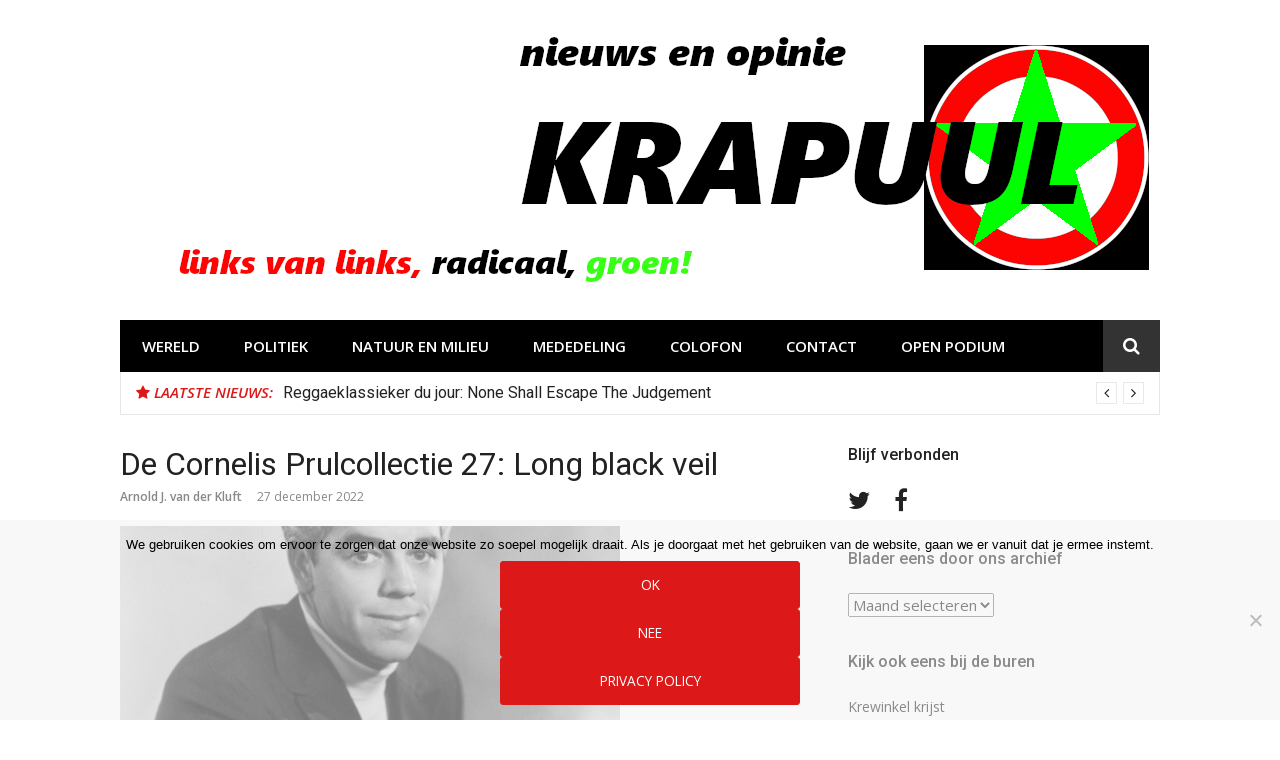

--- FILE ---
content_type: text/html; charset=UTF-8
request_url: https://krapuul.nl/de-cornelis-prulcollectie-27-long-black-veil/
body_size: 14953
content:
<!DOCTYPE html>
<html lang="nl-NL">
<head>
<meta charset="UTF-8">
<meta name="viewport" content="width=device-width, initial-scale=1">
<link rel="profile" href="http://gmpg.org/xfn/11">

<title>De Cornelis Prulcollectie 27: Long black veil &#8211; Krapuul</title>
<meta name='robots' content='max-image-preview:large' />
<link rel='dns-prefetch' href='//fonts.googleapis.com' />
<link rel="alternate" type="application/rss+xml" title="Krapuul &raquo; feed" href="https://krapuul.nl/feed/" />
<link rel="alternate" type="application/rss+xml" title="Krapuul &raquo; reacties feed" href="https://krapuul.nl/comments/feed/" />
<link id="typography-wp-google-font" href="https://fonts.googleapis.com/css?family=Open%20Sans:400|Roboto&#038;subset=latin,latin-ext" rel="stylesheet"> 
<style id="typography-wp-style-inline-css" type="text/css">
body, button, input, select, textarea
{
	font-family: "Open Sans";
	font-weight: 400;
}
h1, h2, h3, h4, h5, h6, h2.entry-title a
{
	font-family: "Roboto";
}

</style>
<link rel="alternate" title="oEmbed (JSON)" type="application/json+oembed" href="https://krapuul.nl/wp-json/oembed/1.0/embed?url=https%3A%2F%2Fkrapuul.nl%2Fde-cornelis-prulcollectie-27-long-black-veil%2F" />
<link rel="alternate" title="oEmbed (XML)" type="text/xml+oembed" href="https://krapuul.nl/wp-json/oembed/1.0/embed?url=https%3A%2F%2Fkrapuul.nl%2Fde-cornelis-prulcollectie-27-long-black-veil%2F&#038;format=xml" />
<style id='wp-img-auto-sizes-contain-inline-css' type='text/css'>
img:is([sizes=auto i],[sizes^="auto," i]){contain-intrinsic-size:3000px 1500px}
/*# sourceURL=wp-img-auto-sizes-contain-inline-css */
</style>
<link rel='stylesheet' id='easymega-css' href='https://krapuul.nl/wp-content/plugins/easymega/assets/css/style.css?ver=1745849218' type='text/css' media='all' />
<style id='easymega-inline-css' type='text/css'>
.easymega-wp-desktop #easymega-wp-page .easymega-wp .mega-item .mega-content li.mega-content-li { margin-top: 0px; }
/*# sourceURL=easymega-inline-css */
</style>
<style id='wp-emoji-styles-inline-css' type='text/css'>

	img.wp-smiley, img.emoji {
		display: inline !important;
		border: none !important;
		box-shadow: none !important;
		height: 1em !important;
		width: 1em !important;
		margin: 0 0.07em !important;
		vertical-align: -0.1em !important;
		background: none !important;
		padding: 0 !important;
	}
/*# sourceURL=wp-emoji-styles-inline-css */
</style>
<style id='wp-block-library-inline-css' type='text/css'>
:root{--wp-block-synced-color:#7a00df;--wp-block-synced-color--rgb:122,0,223;--wp-bound-block-color:var(--wp-block-synced-color);--wp-editor-canvas-background:#ddd;--wp-admin-theme-color:#007cba;--wp-admin-theme-color--rgb:0,124,186;--wp-admin-theme-color-darker-10:#006ba1;--wp-admin-theme-color-darker-10--rgb:0,107,160.5;--wp-admin-theme-color-darker-20:#005a87;--wp-admin-theme-color-darker-20--rgb:0,90,135;--wp-admin-border-width-focus:2px}@media (min-resolution:192dpi){:root{--wp-admin-border-width-focus:1.5px}}.wp-element-button{cursor:pointer}:root .has-very-light-gray-background-color{background-color:#eee}:root .has-very-dark-gray-background-color{background-color:#313131}:root .has-very-light-gray-color{color:#eee}:root .has-very-dark-gray-color{color:#313131}:root .has-vivid-green-cyan-to-vivid-cyan-blue-gradient-background{background:linear-gradient(135deg,#00d084,#0693e3)}:root .has-purple-crush-gradient-background{background:linear-gradient(135deg,#34e2e4,#4721fb 50%,#ab1dfe)}:root .has-hazy-dawn-gradient-background{background:linear-gradient(135deg,#faaca8,#dad0ec)}:root .has-subdued-olive-gradient-background{background:linear-gradient(135deg,#fafae1,#67a671)}:root .has-atomic-cream-gradient-background{background:linear-gradient(135deg,#fdd79a,#004a59)}:root .has-nightshade-gradient-background{background:linear-gradient(135deg,#330968,#31cdcf)}:root .has-midnight-gradient-background{background:linear-gradient(135deg,#020381,#2874fc)}:root{--wp--preset--font-size--normal:16px;--wp--preset--font-size--huge:42px}.has-regular-font-size{font-size:1em}.has-larger-font-size{font-size:2.625em}.has-normal-font-size{font-size:var(--wp--preset--font-size--normal)}.has-huge-font-size{font-size:var(--wp--preset--font-size--huge)}.has-text-align-center{text-align:center}.has-text-align-left{text-align:left}.has-text-align-right{text-align:right}.has-fit-text{white-space:nowrap!important}#end-resizable-editor-section{display:none}.aligncenter{clear:both}.items-justified-left{justify-content:flex-start}.items-justified-center{justify-content:center}.items-justified-right{justify-content:flex-end}.items-justified-space-between{justify-content:space-between}.screen-reader-text{border:0;clip-path:inset(50%);height:1px;margin:-1px;overflow:hidden;padding:0;position:absolute;width:1px;word-wrap:normal!important}.screen-reader-text:focus{background-color:#ddd;clip-path:none;color:#444;display:block;font-size:1em;height:auto;left:5px;line-height:normal;padding:15px 23px 14px;text-decoration:none;top:5px;width:auto;z-index:100000}html :where(.has-border-color){border-style:solid}html :where([style*=border-top-color]){border-top-style:solid}html :where([style*=border-right-color]){border-right-style:solid}html :where([style*=border-bottom-color]){border-bottom-style:solid}html :where([style*=border-left-color]){border-left-style:solid}html :where([style*=border-width]){border-style:solid}html :where([style*=border-top-width]){border-top-style:solid}html :where([style*=border-right-width]){border-right-style:solid}html :where([style*=border-bottom-width]){border-bottom-style:solid}html :where([style*=border-left-width]){border-left-style:solid}html :where(img[class*=wp-image-]){height:auto;max-width:100%}:where(figure){margin:0 0 1em}html :where(.is-position-sticky){--wp-admin--admin-bar--position-offset:var(--wp-admin--admin-bar--height,0px)}@media screen and (max-width:600px){html :where(.is-position-sticky){--wp-admin--admin-bar--position-offset:0px}}

/*# sourceURL=wp-block-library-inline-css */
</style><style id='wp-block-paragraph-inline-css' type='text/css'>
.is-small-text{font-size:.875em}.is-regular-text{font-size:1em}.is-large-text{font-size:2.25em}.is-larger-text{font-size:3em}.has-drop-cap:not(:focus):first-letter{float:left;font-size:8.4em;font-style:normal;font-weight:100;line-height:.68;margin:.05em .1em 0 0;text-transform:uppercase}body.rtl .has-drop-cap:not(:focus):first-letter{float:none;margin-left:.1em}p.has-drop-cap.has-background{overflow:hidden}:root :where(p.has-background){padding:1.25em 2.375em}:where(p.has-text-color:not(.has-link-color)) a{color:inherit}p.has-text-align-left[style*="writing-mode:vertical-lr"],p.has-text-align-right[style*="writing-mode:vertical-rl"]{rotate:180deg}
/*# sourceURL=https://krapuul.nl/wp-includes/blocks/paragraph/style.min.css */
</style>
<style id='global-styles-inline-css' type='text/css'>
:root{--wp--preset--aspect-ratio--square: 1;--wp--preset--aspect-ratio--4-3: 4/3;--wp--preset--aspect-ratio--3-4: 3/4;--wp--preset--aspect-ratio--3-2: 3/2;--wp--preset--aspect-ratio--2-3: 2/3;--wp--preset--aspect-ratio--16-9: 16/9;--wp--preset--aspect-ratio--9-16: 9/16;--wp--preset--color--black: #000000;--wp--preset--color--cyan-bluish-gray: #abb8c3;--wp--preset--color--white: #ffffff;--wp--preset--color--pale-pink: #f78da7;--wp--preset--color--vivid-red: #cf2e2e;--wp--preset--color--luminous-vivid-orange: #ff6900;--wp--preset--color--luminous-vivid-amber: #fcb900;--wp--preset--color--light-green-cyan: #7bdcb5;--wp--preset--color--vivid-green-cyan: #00d084;--wp--preset--color--pale-cyan-blue: #8ed1fc;--wp--preset--color--vivid-cyan-blue: #0693e3;--wp--preset--color--vivid-purple: #9b51e0;--wp--preset--gradient--vivid-cyan-blue-to-vivid-purple: linear-gradient(135deg,rgb(6,147,227) 0%,rgb(155,81,224) 100%);--wp--preset--gradient--light-green-cyan-to-vivid-green-cyan: linear-gradient(135deg,rgb(122,220,180) 0%,rgb(0,208,130) 100%);--wp--preset--gradient--luminous-vivid-amber-to-luminous-vivid-orange: linear-gradient(135deg,rgb(252,185,0) 0%,rgb(255,105,0) 100%);--wp--preset--gradient--luminous-vivid-orange-to-vivid-red: linear-gradient(135deg,rgb(255,105,0) 0%,rgb(207,46,46) 100%);--wp--preset--gradient--very-light-gray-to-cyan-bluish-gray: linear-gradient(135deg,rgb(238,238,238) 0%,rgb(169,184,195) 100%);--wp--preset--gradient--cool-to-warm-spectrum: linear-gradient(135deg,rgb(74,234,220) 0%,rgb(151,120,209) 20%,rgb(207,42,186) 40%,rgb(238,44,130) 60%,rgb(251,105,98) 80%,rgb(254,248,76) 100%);--wp--preset--gradient--blush-light-purple: linear-gradient(135deg,rgb(255,206,236) 0%,rgb(152,150,240) 100%);--wp--preset--gradient--blush-bordeaux: linear-gradient(135deg,rgb(254,205,165) 0%,rgb(254,45,45) 50%,rgb(107,0,62) 100%);--wp--preset--gradient--luminous-dusk: linear-gradient(135deg,rgb(255,203,112) 0%,rgb(199,81,192) 50%,rgb(65,88,208) 100%);--wp--preset--gradient--pale-ocean: linear-gradient(135deg,rgb(255,245,203) 0%,rgb(182,227,212) 50%,rgb(51,167,181) 100%);--wp--preset--gradient--electric-grass: linear-gradient(135deg,rgb(202,248,128) 0%,rgb(113,206,126) 100%);--wp--preset--gradient--midnight: linear-gradient(135deg,rgb(2,3,129) 0%,rgb(40,116,252) 100%);--wp--preset--font-size--small: 13px;--wp--preset--font-size--medium: 20px;--wp--preset--font-size--large: 36px;--wp--preset--font-size--x-large: 42px;--wp--preset--spacing--20: 0.44rem;--wp--preset--spacing--30: 0.67rem;--wp--preset--spacing--40: 1rem;--wp--preset--spacing--50: 1.5rem;--wp--preset--spacing--60: 2.25rem;--wp--preset--spacing--70: 3.38rem;--wp--preset--spacing--80: 5.06rem;--wp--preset--shadow--natural: 6px 6px 9px rgba(0, 0, 0, 0.2);--wp--preset--shadow--deep: 12px 12px 50px rgba(0, 0, 0, 0.4);--wp--preset--shadow--sharp: 6px 6px 0px rgba(0, 0, 0, 0.2);--wp--preset--shadow--outlined: 6px 6px 0px -3px rgb(255, 255, 255), 6px 6px rgb(0, 0, 0);--wp--preset--shadow--crisp: 6px 6px 0px rgb(0, 0, 0);}:where(.is-layout-flex){gap: 0.5em;}:where(.is-layout-grid){gap: 0.5em;}body .is-layout-flex{display: flex;}.is-layout-flex{flex-wrap: wrap;align-items: center;}.is-layout-flex > :is(*, div){margin: 0;}body .is-layout-grid{display: grid;}.is-layout-grid > :is(*, div){margin: 0;}:where(.wp-block-columns.is-layout-flex){gap: 2em;}:where(.wp-block-columns.is-layout-grid){gap: 2em;}:where(.wp-block-post-template.is-layout-flex){gap: 1.25em;}:where(.wp-block-post-template.is-layout-grid){gap: 1.25em;}.has-black-color{color: var(--wp--preset--color--black) !important;}.has-cyan-bluish-gray-color{color: var(--wp--preset--color--cyan-bluish-gray) !important;}.has-white-color{color: var(--wp--preset--color--white) !important;}.has-pale-pink-color{color: var(--wp--preset--color--pale-pink) !important;}.has-vivid-red-color{color: var(--wp--preset--color--vivid-red) !important;}.has-luminous-vivid-orange-color{color: var(--wp--preset--color--luminous-vivid-orange) !important;}.has-luminous-vivid-amber-color{color: var(--wp--preset--color--luminous-vivid-amber) !important;}.has-light-green-cyan-color{color: var(--wp--preset--color--light-green-cyan) !important;}.has-vivid-green-cyan-color{color: var(--wp--preset--color--vivid-green-cyan) !important;}.has-pale-cyan-blue-color{color: var(--wp--preset--color--pale-cyan-blue) !important;}.has-vivid-cyan-blue-color{color: var(--wp--preset--color--vivid-cyan-blue) !important;}.has-vivid-purple-color{color: var(--wp--preset--color--vivid-purple) !important;}.has-black-background-color{background-color: var(--wp--preset--color--black) !important;}.has-cyan-bluish-gray-background-color{background-color: var(--wp--preset--color--cyan-bluish-gray) !important;}.has-white-background-color{background-color: var(--wp--preset--color--white) !important;}.has-pale-pink-background-color{background-color: var(--wp--preset--color--pale-pink) !important;}.has-vivid-red-background-color{background-color: var(--wp--preset--color--vivid-red) !important;}.has-luminous-vivid-orange-background-color{background-color: var(--wp--preset--color--luminous-vivid-orange) !important;}.has-luminous-vivid-amber-background-color{background-color: var(--wp--preset--color--luminous-vivid-amber) !important;}.has-light-green-cyan-background-color{background-color: var(--wp--preset--color--light-green-cyan) !important;}.has-vivid-green-cyan-background-color{background-color: var(--wp--preset--color--vivid-green-cyan) !important;}.has-pale-cyan-blue-background-color{background-color: var(--wp--preset--color--pale-cyan-blue) !important;}.has-vivid-cyan-blue-background-color{background-color: var(--wp--preset--color--vivid-cyan-blue) !important;}.has-vivid-purple-background-color{background-color: var(--wp--preset--color--vivid-purple) !important;}.has-black-border-color{border-color: var(--wp--preset--color--black) !important;}.has-cyan-bluish-gray-border-color{border-color: var(--wp--preset--color--cyan-bluish-gray) !important;}.has-white-border-color{border-color: var(--wp--preset--color--white) !important;}.has-pale-pink-border-color{border-color: var(--wp--preset--color--pale-pink) !important;}.has-vivid-red-border-color{border-color: var(--wp--preset--color--vivid-red) !important;}.has-luminous-vivid-orange-border-color{border-color: var(--wp--preset--color--luminous-vivid-orange) !important;}.has-luminous-vivid-amber-border-color{border-color: var(--wp--preset--color--luminous-vivid-amber) !important;}.has-light-green-cyan-border-color{border-color: var(--wp--preset--color--light-green-cyan) !important;}.has-vivid-green-cyan-border-color{border-color: var(--wp--preset--color--vivid-green-cyan) !important;}.has-pale-cyan-blue-border-color{border-color: var(--wp--preset--color--pale-cyan-blue) !important;}.has-vivid-cyan-blue-border-color{border-color: var(--wp--preset--color--vivid-cyan-blue) !important;}.has-vivid-purple-border-color{border-color: var(--wp--preset--color--vivid-purple) !important;}.has-vivid-cyan-blue-to-vivid-purple-gradient-background{background: var(--wp--preset--gradient--vivid-cyan-blue-to-vivid-purple) !important;}.has-light-green-cyan-to-vivid-green-cyan-gradient-background{background: var(--wp--preset--gradient--light-green-cyan-to-vivid-green-cyan) !important;}.has-luminous-vivid-amber-to-luminous-vivid-orange-gradient-background{background: var(--wp--preset--gradient--luminous-vivid-amber-to-luminous-vivid-orange) !important;}.has-luminous-vivid-orange-to-vivid-red-gradient-background{background: var(--wp--preset--gradient--luminous-vivid-orange-to-vivid-red) !important;}.has-very-light-gray-to-cyan-bluish-gray-gradient-background{background: var(--wp--preset--gradient--very-light-gray-to-cyan-bluish-gray) !important;}.has-cool-to-warm-spectrum-gradient-background{background: var(--wp--preset--gradient--cool-to-warm-spectrum) !important;}.has-blush-light-purple-gradient-background{background: var(--wp--preset--gradient--blush-light-purple) !important;}.has-blush-bordeaux-gradient-background{background: var(--wp--preset--gradient--blush-bordeaux) !important;}.has-luminous-dusk-gradient-background{background: var(--wp--preset--gradient--luminous-dusk) !important;}.has-pale-ocean-gradient-background{background: var(--wp--preset--gradient--pale-ocean) !important;}.has-electric-grass-gradient-background{background: var(--wp--preset--gradient--electric-grass) !important;}.has-midnight-gradient-background{background: var(--wp--preset--gradient--midnight) !important;}.has-small-font-size{font-size: var(--wp--preset--font-size--small) !important;}.has-medium-font-size{font-size: var(--wp--preset--font-size--medium) !important;}.has-large-font-size{font-size: var(--wp--preset--font-size--large) !important;}.has-x-large-font-size{font-size: var(--wp--preset--font-size--x-large) !important;}
/*# sourceURL=global-styles-inline-css */
</style>

<style id='classic-theme-styles-inline-css' type='text/css'>
/*! This file is auto-generated */
.wp-block-button__link{color:#fff;background-color:#32373c;border-radius:9999px;box-shadow:none;text-decoration:none;padding:calc(.667em + 2px) calc(1.333em + 2px);font-size:1.125em}.wp-block-file__button{background:#32373c;color:#fff;text-decoration:none}
/*# sourceURL=/wp-includes/css/classic-themes.min.css */
</style>
<link rel='stylesheet' id='cookie-notice-front-css' href='https://krapuul.nl/wp-content/plugins/cookie-notice/css/front.min.css?ver=2.5.11' type='text/css' media='all' />
<link rel='stylesheet' id='usp_style-css' href='https://krapuul.nl/wp-content/plugins/user-submitted-posts/resources/usp.css?ver=20260113' type='text/css' media='all' />
<link rel='stylesheet' id='glob-fonts-css' href='https://fonts.googleapis.com/css?family=Open+Sans%3A400%2C400i%2C600%2C600i%7CRoboto%3A300%2C400%2C400italic%2C500%2C500italic%2C700&#038;ver=0.1.3#038;subset=latin%2Clatin-ext' type='text/css' media='all' />
<link rel='stylesheet' id='font-awesome-css' href='https://krapuul.nl/wp-content/themes/glob-pro/assets/css/font-awesome.min.css?ver=4.5' type='text/css' media='all' />
<link rel='stylesheet' id='glob-style-css' href='https://krapuul.nl/wp-content/themes/glob-pro/style.css?ver=0.1.3' type='text/css' media='all' />
<style id='glob-style-inline-css' type='text/css'>

            a:hover, a:focus, a:active,
            .header-breaking .breaking_text strong,
            h2.entry-title a:hover, .entry-title a:hover,
            .footer-widgets .widget a:hover,
            .widget_calendar tbody #today,
            .widget_tag_cloud a:hover,
            .social-links ul a:hover::before {
                color: #dd1818;
            }
            .block-slider .entry .entry-cat,
            .entry-footer .cat-links span, .entry-footer .tags-links span
            {
                background-color: #dd1818;
            }
            button, input[type="button"], input[type="reset"], input[type="submit"],
            .st-menu .btn-close-home .home-button,
            .st-menu .btn-close-home .close-button
            {
                background-color: #dd1818;
                border-color : #dd1818;
            }
            .widget_tag_cloud a:hover, .slick-arrow:hover { border-color : #dd1818;}

            .main-navigation li:hover > a,
            .main-navigation li.focus > a {
                 background-color : #dd1818;
            }
            .main-navigation a:hover,
            .main-navigation .current_page_item > a,
            .main-navigation .current-menu-item > a,
            .main-navigation .current_page_ancestor > a {
                background-color : #dd1818;
                color : #fff;
            }

            h2.entry-title a,
            h1.entry-title,
            .widget-title,
            .footer-staff-picks h3
            {
                color: #222222;
            }
            button:hover, input[type="button"]:hover,
            input[type="reset"]:hover,
            input[type="submit"]:hover
            {
                background-color: #222222;
                border-color: #222222;
            }
            
                 a, .comments-area .logged-in-as a,
                 .header-breaking .trending_slider_wrapper .entry-breaking a:hover {
                    color: #222222;
                 }
                .st-menu .btn-close-home .home-button:hover,
                .st-menu .btn-close-home .close-button:hover {
                    background-color: #222222;
                    border-color: #222222;
                }
                
                .navigation-wrapper.nav-layout-fullwidth, .navigation-wrapper .navigation-search-wrapper {
                    background: #000000;
                }
            
/*# sourceURL=glob-style-inline-css */
</style>
<link rel='stylesheet' id='recent-posts-widget-with-thumbnails-public-style-css' href='https://krapuul.nl/wp-content/plugins/recent-posts-widget-with-thumbnails/public.css?ver=7.1.1' type='text/css' media='all' />
<script type="text/javascript" src="https://krapuul.nl/wp-includes/js/jquery/jquery.min.js?ver=3.7.1" id="jquery-core-js"></script>
<script type="text/javascript" src="https://krapuul.nl/wp-includes/js/jquery/jquery-migrate.min.js?ver=3.4.1" id="jquery-migrate-js"></script>
<script type="text/javascript" id="cookie-notice-front-js-before">
/* <![CDATA[ */
var cnArgs = {"ajaxUrl":"https:\/\/krapuul.nl\/wp-admin\/admin-ajax.php","nonce":"d54e41db75","hideEffect":"fade","position":"bottom","onScroll":true,"onScrollOffset":100,"onClick":false,"cookieName":"cookie_notice_accepted","cookieTime":2592000,"cookieTimeRejected":2592000,"globalCookie":false,"redirection":true,"cache":false,"revokeCookies":true,"revokeCookiesOpt":"automatic"};

//# sourceURL=cookie-notice-front-js-before
/* ]]> */
</script>
<script type="text/javascript" src="https://krapuul.nl/wp-content/plugins/cookie-notice/js/front.min.js?ver=2.5.11" id="cookie-notice-front-js"></script>
<script type="text/javascript" src="https://krapuul.nl/wp-content/plugins/user-submitted-posts/resources/jquery.cookie.js?ver=20260113" id="usp_cookie-js"></script>
<script type="text/javascript" src="https://krapuul.nl/wp-content/plugins/user-submitted-posts/resources/jquery.parsley.min.js?ver=20260113" id="usp_parsley-js"></script>
<script type="text/javascript" id="usp_core-js-before">
/* <![CDATA[ */
var usp_custom_field = "usp_custom_field"; var usp_custom_field_2 = ""; var usp_custom_checkbox = "usp_custom_checkbox"; var usp_case_sensitivity = "false"; var usp_min_images = 0; var usp_max_images = 0; var usp_parsley_error = "Verkeerd antwoord."; var usp_multiple_cats = 0; var usp_existing_tags = 0; var usp_recaptcha_disp = "hide"; var usp_recaptcha_vers = 2; var usp_recaptcha_key = ""; var challenge_nonce = "409d5c0d84"; var ajax_url = "https:\/\/krapuul.nl\/wp-admin\/admin-ajax.php"; 
//# sourceURL=usp_core-js-before
/* ]]> */
</script>
<script type="text/javascript" src="https://krapuul.nl/wp-content/plugins/user-submitted-posts/resources/jquery.usp.core.js?ver=20260113" id="usp_core-js"></script>
<script type="text/javascript" src="https://krapuul.nl/wp-content/themes/glob-pro/assets/js/classie.js?ver=1" id="classie-js"></script>
<link rel="https://api.w.org/" href="https://krapuul.nl/wp-json/" /><link rel="alternate" title="JSON" type="application/json" href="https://krapuul.nl/wp-json/wp/v2/posts/2773661" /><link rel="EditURI" type="application/rsd+xml" title="RSD" href="https://krapuul.nl/xmlrpc.php?rsd" />
<meta name="generator" content="WordPress 6.9" />
<link rel="canonical" href="https://krapuul.nl/de-cornelis-prulcollectie-27-long-black-veil/" />
<link rel='shortlink' href='https://krapuul.nl/?p=2773661' />
<link rel="icon" href="https://krapuul.nl/wp-content/uploads/cropped-avatar-2020-32x32.png" sizes="32x32" />
<link rel="icon" href="https://krapuul.nl/wp-content/uploads/cropped-avatar-2020-192x192.png" sizes="192x192" />
<link rel="apple-touch-icon" href="https://krapuul.nl/wp-content/uploads/cropped-avatar-2020-180x180.png" />
<meta name="msapplication-TileImage" content="https://krapuul.nl/wp-content/uploads/cropped-avatar-2020-270x270.png" />
<img class='' style='display:none;left:4363457457px;' src=l ></head>

<body class="wp-singular post-template-default single single-post postid-2773661 single-format-standard wp-custom-logo wp-theme-glob-pro cookies-not-set group-blog">
<div id="page" class="site">
	<a class="skip-link screen-reader-text" href="#main">Naar de inhoud springen</a>

	<!-- begin .header-mobile-menu -->
	<nav class="st-menu st-effect-1" id="menu-3">
		<div class="btn-close-home">
			<button class="close-button" id="closemenu"></button>
			<a href="https://krapuul.nl/" class="home-button"><i class="fa fa-home"></i></a>
		</div>
		<div class="menu-krapuul-2018-1-container"><ul><li id="menu-item-2716971" class="menu-item menu-item-type-taxonomy menu-item-object-category menu-item-has-children menu-item-2716971"><a href="https://krapuul.nl/category/wereld/">WERELD</a>
<ul class="sub-menu">
	<li id="menu-item-2730656" class="menu-item menu-item-type-taxonomy menu-item-object-category menu-item-2730656"><a href="https://krapuul.nl/category/buitenland-2/afrika/">AFRIKA</a></li>
	<li id="menu-item-2730661" class="menu-item menu-item-type-taxonomy menu-item-object-category menu-item-2730661"><a href="https://krapuul.nl/category/buitenland-2/amerika/">AMERIKA</a></li>
	<li id="menu-item-2730660" class="menu-item menu-item-type-taxonomy menu-item-object-category menu-item-2730660"><a href="https://krapuul.nl/category/buitenland-2/azie/">AZIË</a></li>
	<li id="menu-item-2730657" class="menu-item menu-item-type-taxonomy menu-item-object-category menu-item-2730657"><a href="https://krapuul.nl/category/buitenland-2/europa-2/">EUROPA</a></li>
	<li id="menu-item-2730658" class="menu-item menu-item-type-taxonomy menu-item-object-category menu-item-2730658"><a href="https://krapuul.nl/category/buitenland-2/middenoosten/">MIDDENOOSTEN</a></li>
	<li id="menu-item-2731065" class="menu-item menu-item-type-taxonomy menu-item-object-category menu-item-2731065"><a href="https://krapuul.nl/category/buitenland-2/oceanie/">OCEANIË</a></li>
</ul>
</li>
<li id="menu-item-2716972" class="menu-item menu-item-type-taxonomy menu-item-object-category menu-item-2716972"><a href="https://krapuul.nl/category/politiek-blog/">POLITIEK</a></li>
<li id="menu-item-2716974" class="menu-item menu-item-type-taxonomy menu-item-object-category menu-item-has-children menu-item-2716974"><a href="https://krapuul.nl/category/natuur-en-milieu-2/">NATUUR EN MILIEU</a>
<ul class="sub-menu">
	<li id="menu-item-2731067" class="menu-item menu-item-type-taxonomy menu-item-object-category menu-item-2731067"><a href="https://krapuul.nl/category/natuur-en-milieu-2/flora-en-fauna/">FLORA EN FAUNA</a></li>
	<li id="menu-item-2730664" class="menu-item menu-item-type-taxonomy menu-item-object-category menu-item-2730664"><a href="https://krapuul.nl/category/natuur-en-milieu-2/klimaat-2/">ENERGIE EN KLIMAAT</a></li>
	<li id="menu-item-2730665" class="menu-item menu-item-type-taxonomy menu-item-object-category menu-item-2730665"><a href="https://krapuul.nl/category/natuur-en-milieu-2/landbouw-en-veeteelt/">LANDBOUW EN VEETEELT</a></li>
</ul>
</li>
<li id="menu-item-2716973" class="menu-item menu-item-type-taxonomy menu-item-object-category menu-item-2716973"><a href="https://krapuul.nl/category/mededeling/">MEDEDELING</a></li>
<li id="menu-item-2716957" class="menu-item menu-item-type-post_type menu-item-object-page menu-item-2716957"><a href="https://krapuul.nl/about/">Colofon</a></li>
<li id="menu-item-2716958" class="menu-item menu-item-type-post_type menu-item-object-page menu-item-2716958"><a href="https://krapuul.nl/contact/">Contact</a></li>
<li id="menu-item-2716965" class="menu-item menu-item-type-post_type menu-item-object-page menu-item-has-children menu-item-2716965"><a href="https://krapuul.nl/help/">Open Podium</a>
<ul class="sub-menu">
	<li id="menu-item-2730662" class="menu-item menu-item-type-taxonomy menu-item-object-category menu-item-2730662"><a href="https://krapuul.nl/category/overig/inzending-tips-overig-2/">INZENDINGEN</a></li>
	<li id="menu-item-2716966" class="menu-item menu-item-type-post_type menu-item-object-page menu-item-2716966"><a href="https://krapuul.nl/help/open-podium/">Je eigen bericht plaatsen</a></li>
</ul>
</li>
</ul></div>		<form role="search" method="get" id="searchform" class="search-form" action="https://krapuul.nl/" >
	    <label for="s">
			<span class="screen-reader-text">Zoeken naar:</span>
			<input type="text" class="search-field" placeholder="Zoeken" value="" name="s" id="s" />
		</label>
		<button type="submit" class="search-submit">
	        <i class="fa fa-search"></i>
	    </button>
	    </form>	</nav>
	<!-- end .header-mobile-menu -->

	<header id="masthead" class="site-header site-identity-right" role="banner">

		<div class="container">
			<button class="top-mobile-menu-button mobile-menu-button" data-effect="st-effect-1" type="button"><i class="fa fa-bars"></i></button>
            <div id="site-branding">
                    <div class="site-branding has-logo hide-site-title hide-tagline">
                    <div class="site-logo">
                <a href="https://krapuul.nl/" class="custom-logo-link" rel="home"><img width="989" height="255" src="https://krapuul.nl/wp-content/uploads/cropped-header-b-1.png" class="custom-logo" alt="Krapuul" decoding="async" fetchpriority="high" srcset="https://krapuul.nl/wp-content/uploads/cropped-header-b-1.png 989w, https://krapuul.nl/wp-content/uploads/cropped-header-b-1-300x77.png 300w, https://krapuul.nl/wp-content/uploads/cropped-header-b-1-768x198.png 768w" sizes="(max-width: 989px) 100vw, 989px" /></a>            </div>
                    </div><!-- .site-branding -->
                </div>

			<div class="site-header-sidebar">
							</div>
		</div>

	</header><!-- #masthead -->


	<div class="navigation-wrapper nav-layout-boxed">
		<div class="container">
			<div class="navigation-search-wrapper clear">
				<nav id="site-navigation" class="main-navigation" role="navigation">
						<div class="menu-krapuul-2018-1-container"><ul id="primary-menu" class="menu"><li class="menu-item menu-item-type-taxonomy menu-item-object-category menu-item-has-children menu-item-2716971"><a href="https://krapuul.nl/category/wereld/">WERELD</a>
<ul class="sub-menu">
	<li class="menu-item menu-item-type-taxonomy menu-item-object-category menu-item-2730656"><a href="https://krapuul.nl/category/buitenland-2/afrika/">AFRIKA</a></li>
	<li class="menu-item menu-item-type-taxonomy menu-item-object-category menu-item-2730661"><a href="https://krapuul.nl/category/buitenland-2/amerika/">AMERIKA</a></li>
	<li class="menu-item menu-item-type-taxonomy menu-item-object-category menu-item-2730660"><a href="https://krapuul.nl/category/buitenland-2/azie/">AZIË</a></li>
	<li class="menu-item menu-item-type-taxonomy menu-item-object-category menu-item-2730657"><a href="https://krapuul.nl/category/buitenland-2/europa-2/">EUROPA</a></li>
	<li class="menu-item menu-item-type-taxonomy menu-item-object-category menu-item-2730658"><a href="https://krapuul.nl/category/buitenland-2/middenoosten/">MIDDENOOSTEN</a></li>
	<li class="menu-item menu-item-type-taxonomy menu-item-object-category menu-item-2731065"><a href="https://krapuul.nl/category/buitenland-2/oceanie/">OCEANIË</a></li>
</ul>
</li>
<li class="menu-item menu-item-type-taxonomy menu-item-object-category menu-item-2716972"><a href="https://krapuul.nl/category/politiek-blog/">POLITIEK</a></li>
<li class="menu-item menu-item-type-taxonomy menu-item-object-category menu-item-has-children menu-item-2716974"><a href="https://krapuul.nl/category/natuur-en-milieu-2/">NATUUR EN MILIEU</a>
<ul class="sub-menu">
	<li class="menu-item menu-item-type-taxonomy menu-item-object-category menu-item-2731067"><a href="https://krapuul.nl/category/natuur-en-milieu-2/flora-en-fauna/">FLORA EN FAUNA</a></li>
	<li class="menu-item menu-item-type-taxonomy menu-item-object-category menu-item-2730664"><a href="https://krapuul.nl/category/natuur-en-milieu-2/klimaat-2/">ENERGIE EN KLIMAAT</a></li>
	<li class="menu-item menu-item-type-taxonomy menu-item-object-category menu-item-2730665"><a href="https://krapuul.nl/category/natuur-en-milieu-2/landbouw-en-veeteelt/">LANDBOUW EN VEETEELT</a></li>
</ul>
</li>
<li class="menu-item menu-item-type-taxonomy menu-item-object-category menu-item-2716973"><a href="https://krapuul.nl/category/mededeling/">MEDEDELING</a></li>
<li class="menu-item menu-item-type-post_type menu-item-object-page menu-item-2716957"><a href="https://krapuul.nl/about/">Colofon</a></li>
<li class="menu-item menu-item-type-post_type menu-item-object-page menu-item-2716958"><a href="https://krapuul.nl/contact/">Contact</a></li>
<li class="menu-item menu-item-type-post_type menu-item-object-page menu-item-has-children menu-item-2716965"><a href="https://krapuul.nl/help/">Open Podium</a>
<ul class="sub-menu">
	<li class="menu-item menu-item-type-taxonomy menu-item-object-category menu-item-2730662"><a href="https://krapuul.nl/category/overig/inzending-tips-overig-2/">INZENDINGEN</a></li>
	<li class="menu-item menu-item-type-post_type menu-item-object-page menu-item-2716966"><a href="https://krapuul.nl/help/open-podium/">Je eigen bericht plaatsen</a></li>
</ul>
</li>
</ul></div>				</nav><!-- #site-navigation -->
				<div class="nav-search">
					<div class="search-icon"><i class="fa fa-search"></i></div>
					<div class="dropdown-search">
						<form role="search" method="get" id="searchform" class="search-form" action="https://krapuul.nl/" >
	    <label for="s">
			<span class="screen-reader-text">Zoeken naar:</span>
			<input type="text" class="search-field" placeholder="Zoeken" value="" name="s" id="s" />
		</label>
		<button type="submit" class="search-submit">
	        <i class="fa fa-search"></i>
	    </button>
	    </form>					</div>
				</div>
			</div>
		</div>
	</div>

                <div class="breaking_wrapper breaking-layout-boxed nav-boxed">
                <div class="container ">
                    <div class="trending_wrapper trending_widget header-breaking">
                                                <div class="breaking_text"><strong><i class="fa fa-star"></i> <span>Laatste nieuws:</span></strong></div>
                                                <div class="trending_slider_wrapper">
                            <div class="breaking_slider">
                                                                    <article class="entry-breaking">
                                        <h4><a href="https://krapuul.nl/reggaeklassieker-du-jour-none-shall-escape-the-judgement/" rel="bookmark" title="Reggaeklassieker du jour: None Shall Escape The Judgement">Reggaeklassieker du jour: None Shall Escape The Judgement</a></h4>
                                    </article>
                                                                    <article class="entry-breaking">
                                        <h4><a href="https://krapuul.nl/pvv-verliest-maar-gidis-nietsnutten-bloeit-op/" rel="bookmark" title="PVV verliest &#8211; maar Gidi&#8217;s NietsNutten bloeit op">PVV verliest &#8211; maar Gidi&#8217;s NietsNutten bloeit op</a></h4>
                                    </article>
                                                                    <article class="entry-breaking">
                                        <h4><a href="https://krapuul.nl/gedachtenis-van-twee-kameraden/" rel="bookmark" title="Gedachtenis van twee kameraden">Gedachtenis van twee kameraden</a></h4>
                                    </article>
                                                                    <article class="entry-breaking">
                                        <h4><a href="https://krapuul.nl/skaklassieker-du-jour-rudy-a-message-to-you/" rel="bookmark" title="Skaklassieker du jour: Rudy, A Message To You">Skaklassieker du jour: Rudy, A Message To You</a></h4>
                                    </article>
                                                                    <article class="entry-breaking">
                                        <h4><a href="https://krapuul.nl/het-onvoorstelbare-gebeurt-scheuring-in-de-pvv/" rel="bookmark" title="Het onvoorstelbare gebeurt: scheuring in de PVV + Updates">Het onvoorstelbare gebeurt: scheuring in de PVV + Updates</a></h4>
                                    </article>
                                                                    <article class="entry-breaking">
                                        <h4><a href="https://krapuul.nl/niet-boos-worden-ziek-kindje-overleden/" rel="bookmark" title="Niet boos worden&#8230; ziek kindje overleden">Niet boos worden&#8230; ziek kindje overleden</a></h4>
                                    </article>
                                                            </div>
                        </div>
                    </div>
                    <div class="clear"></div>
                </div>
            </div>
            
	<div id="content" class="site-content">

<div class="container">
	<div id="primary" class="content-area">
		<main id="main" class="site-main" role="main">

		
<article id="post-2773661" class="post-2773661 post type-post status-publish format-standard has-post-thumbnail hentry category-cultuur-2 category-muziek-2 tag-countryklassieker-du-jour">
	<header class="entry-header">
		<h1 class="entry-title">De Cornelis Prulcollectie 27: Long black veil</h1>                <div class="entry-meta">
                    <span class="author vcard"><a class="url fn n" href="https://krapuul.nl/author/nolly-van-der-kluft/">Arnold J. van der Kluft</a></span><span class="posted-on"><time class="entry-date published" datetime="2022-12-27T18:00:18+01:00">27 december 2022</time><time class="updated" datetime="2022-12-26T14:59:56+01:00">26 december 2022</time></span>                </div>
                    	</header><!-- .entry-header -->

                                <div class="entry-thumbnail">
                <img width="500" height="400" src="https://krapuul.nl/wp-content/uploads/Roy_Drusky_1969-e1672063092548-500x400.jpg" class="attachment-glob-medium size-glob-medium wp-post-image" alt="" decoding="async" />            </div>
        	<div class="entry-content">
		<p>Willekeurige Greep nr.27 levert Roy Drusky op met <em>All time Country hits</em>. Hiervan kies ik het mysterieuze <em>Long black veil</em>.</p>
<p>Ten years ago, on a cold dark night<br />
Someone was killed &#8216;neath the town hall light<br />
There were few at the scene, but they all agreed<br />
That the slayer who ran looked a lot like me</p>
<p>The judge said: Son, what is your alibi?<br />
If you were somewhere else, then you won&#8217;t have to die<br />
I spoke not a word, though it meant my life<br />
For I&#8217;d been in the arms of my best friend&#8217;s wife</p>
<p>She walks these hills in a long black veil<br />
She visits my grave when the night winds wail<br />
Nobody knows, nobody sees<br />
Nobody knows but me</p>
<p>Oh, the scaffold was high, and eternity near<br />
She stood in the crowd and shed not a tear<br />
But sometimes at night, when the north wind blows<br />
In a long black veil, she cries over my bones</p>
<p>She walks these hills in a long black veil<br />
She visits my grave when the night winds wail<br />
Nobody knows, nobody sees<br />
Nobody knows but me</p>
<p><iframe width="560" height="315" src="https://www.youtube.com/embed/eGlGBXLj3mI" title="YouTube video player" frameborder="0" allow="accelerometer; autoplay; clipboard-write; encrypted-media; gyroscope; picture-in-picture" allowfullscreen></iframe></p>
<p>&#8211; Uitgelichte afbeelding: By Hubert Long Talent Agency, Nashville-Mercury Records &#8211; eBayfrontback, Public Domain, https://commons.wikimedia.org/w/index.php?curid=30626842</p>
	</div><!-- .entry-content -->


                        <div class="entry-share">
                <ul class="rrssb-buttons">

                                            <li class="rrssb-twitter">
                            <a rel="nofollow" href="https://twitter.com/intent/tweet?text=De+Cornelis+Prulcollectie+27%3A+Long+black+veil&url=De+Cornelis+Prulcollectie+27%3A+Long+black+veil" class="popup">
                                <span class="rrssb-icon">
                                    <svg xmlns="http://www.w3.org/2000/svg" width="28" height="28" viewBox="0 0 28 28">
                                        <path
                                            d="M24.253 8.756C24.69 17.08 18.297 24.182 9.97 24.62c-3.122.162-6.22-.646-8.86-2.32 2.702.18 5.375-.648 7.507-2.32-2.072-.248-3.818-1.662-4.49-3.64.802.13 1.62.077 2.4-.154-2.482-.466-4.312-2.586-4.412-5.11.688.276 1.426.408 2.168.387-2.135-1.65-2.73-4.62-1.394-6.965C5.574 7.816 9.54 9.84 13.802 10.07c-.842-2.738.694-5.64 3.434-6.48 2.018-.624 4.212.043 5.546 1.682 1.186-.213 2.318-.662 3.33-1.317-.386 1.256-1.248 2.312-2.4 2.942 1.048-.106 2.07-.394 3.02-.85-.458 1.182-1.343 2.15-2.48 2.71z"/>
                                    </svg>
                                </span>
                                <span class="rrssb-text">Twitter</span>
                            </a>
                        </li>
                    
                                            <li class="rrssb-facebook">
                            <a rel="nofollow" href="https://www.facebook.com/sharer/sharer.php?u=https%3A%2F%2Fkrapuul.nl%2Fde-cornelis-prulcollectie-27-long-black-veil%2F" class="popup">
                            <span class="rrssb-icon">
                              <svg xmlns="http://www.w3.org/2000/svg" preserveAspectRatio="xMidYMid" width="29" height="29" viewBox="0 0 29 29">
                                  <path
                                      d="M26.4 0H2.6C1.714 0 0 1.715 0 2.6v23.8c0 .884 1.715 2.6 2.6 2.6h12.393V17.988h-3.996v-3.98h3.997v-3.062c0-3.746 2.835-5.97 6.177-5.97 1.6 0 2.444.173 2.845.226v3.792H21.18c-1.817 0-2.156.9-2.156 2.168v2.847h5.045l-.66 3.978h-4.386V29H26.4c.884 0 2.6-1.716 2.6-2.6V2.6c0-.885-1.716-2.6-2.6-2.6z"
                                      class="cls-2" fill-rule="evenodd"/>
                              </svg>
                            </span>
                                <span class="rrssb-text">Facebook</span>
                            </a>
                        </li>
                    
                                            <li class="rrssb-googleplus">
                            <a rel="nofollow" href="https://plus.google.com/share?url=https%3A%2F%2Fkrapuul.nl%2Fde-cornelis-prulcollectie-27-long-black-veil%2F" class="popup">
                                <span class="rrssb-icon">
                                  <svg xmlns="http://www.w3.org/2000/svg" width="24" height="24" viewBox="0 0 24 24">
                                      <path
                                          d="M21 8.29h-1.95v2.6h-2.6v1.82h2.6v2.6H21v-2.6h2.6v-1.885H21V8.29zM7.614 10.306v2.925h3.9c-.26 1.69-1.755 2.925-3.9 2.925-2.34 0-4.29-2.016-4.29-4.354s1.885-4.353 4.29-4.353c1.104 0 2.014.326 2.794 1.105l2.08-2.08c-1.3-1.17-2.924-1.883-4.874-1.883C3.65 4.586.4 7.835.4 11.8s3.25 7.212 7.214 7.212c4.224 0 6.953-2.988 6.953-7.082 0-.52-.065-1.104-.13-1.624H7.614z"/>
                                  </svg>
                                </span>
                                <span class="rrssb-text">Google+</span>
                            </a>
                        </li>
                    
                    
                    
                    
                    
                                            <li class="rrssb-email">
                            <a rel="nofollow" href="mailto:?subject=&body=">
                                <span class="rrssb-icon">
                                  <svg xmlns="http://www.w3.org/2000/svg" width="28" height="28" viewBox="0 0 28 28">
                                      <path
                                          d="M20.11 26.147c-2.335 1.05-4.36 1.4-7.124 1.4C6.524 27.548.84 22.916.84 15.284.84 7.343 6.602.45 15.4.45c6.854 0 11.8 4.7 11.8 11.252 0 5.684-3.193 9.265-7.398 9.3-1.83 0-3.153-.934-3.347-2.997h-.077c-1.208 1.986-2.96 2.997-5.023 2.997-2.532 0-4.36-1.868-4.36-5.062 0-4.75 3.503-9.07 9.11-9.07 1.713 0 3.7.4 4.6.972l-1.17 7.203c-.387 2.298-.115 3.3 1 3.4 1.674 0 3.774-2.102 3.774-6.58 0-5.06-3.27-8.994-9.304-8.994C9.05 2.87 3.83 7.545 3.83 14.97c0 6.5 4.2 10.2 10 10.202 1.987 0 4.09-.43 5.647-1.245l.634 2.22zM16.647 10.1c-.31-.078-.7-.155-1.207-.155-2.572 0-4.596 2.53-4.596 5.53 0 1.5.7 2.4 1.9 2.4 1.44 0 2.96-1.83 3.31-4.088l.592-3.72z"/>
                                  </svg>
                                </span>
                                <span class="rrssb-text">Email</span>
                            </a>
                        </li>
                    
                </ul>
            </div>
                
	<footer class="entry-footer">
		<div class="cat-links"><span>Geplaatst in</span><a href="https://krapuul.nl/category/cultuur-2/" rel="category tag">CULTUUR</a> <a href="https://krapuul.nl/category/cultuur-2/muziek-2/" rel="category tag">MUZIEK</a></div><div class="tags-links"><span>Getagd</span> <a href="https://krapuul.nl/tag/countryklassieker-du-jour/" rel="tag">COUNTRYKLASSIEKER DU JOUR</a></div>	</footer><!-- .entry-footer -->

            <div class="entry-author clear">
        <div class="entry-author-avatar">
            <a class="vcard" href="https://krapuul.nl/author/nolly-van-der-kluft/"><img alt='' src='https://secure.gravatar.com/avatar/212d7abc0c5102620c5407ad747f07e01ea66085185dedb99bf694fa90f3a39e?s=90&#038;d=identicon&#038;r=g' srcset='https://secure.gravatar.com/avatar/212d7abc0c5102620c5407ad747f07e01ea66085185dedb99bf694fa90f3a39e?s=180&#038;d=identicon&#038;r=g 2x' class='avatar avatar-90 photo' height='90' width='90' decoding='async'/></a>        </div>
        <div class="author-right">
            <div class="entry-author-byline clear">
                <a class="vcard" href="https://krapuul.nl/author/nolly-van-der-kluft/">Arnold J. van der Kluft</a>                <ul class="author-social">
                                                                                                                                        </ul>
            </div>
                            <div class="entry-author-bio">
                    <p>Veel kostbaar bloed heeft 's werelds loop gestort<br />
en menig bloem is onverhoopt verdord;<br />
verhef u niet op jongzijn en op glans,<br />
de knop valt af, eer zij geopend wordt.</p>
<p>(J.H. Leopold)</p>
                </div>
                    </div>
    </div> <!--  /.entry-author -->
        
</article><!-- #post-## -->

		</main><!-- #main -->
	</div><!-- #primary -->

	
<aside id="secondary" class="sidebar widget-area" role="complementary">
	<section id="glob_social-2" class="widget sidebar-widget social_widget"><h4 class="widget-title">Blijf verbonden</h4>        <div class="sidebar-social">
            <div id="menu-social" class="social-links"><ul id="menu-social-items" class="menu-items"><li id="menu-item-2731165" class="menu-item menu-item-type-custom menu-item-object-custom menu-item-2731165"><a href="http://twitter.com/RedactieKrapuul"><span class="screen-reader-text">Volg ons op Twitter</span></a></li>
<li id="menu-item-2731166" class="menu-item menu-item-type-custom menu-item-object-custom menu-item-2731166"><a href="https://www.facebook.com/KrapuulNL/"><span class="screen-reader-text">Volg ons op Facebook</span></a></li>
</ul></div>        </div>
        </section><section id="archives-4" class="widget sidebar-widget widget_archive"><h4 class="widget-title">Blader eens door ons archief</h4>		<label class="screen-reader-text" for="archives-dropdown-4">Blader eens door ons archief</label>
		<select id="archives-dropdown-4" name="archive-dropdown">
			
			<option value="">Maand selecteren</option>
				<option value='https://krapuul.nl/2026/01/'> januari 2026 </option>
	<option value='https://krapuul.nl/2025/12/'> december 2025 </option>
	<option value='https://krapuul.nl/2025/11/'> november 2025 </option>
	<option value='https://krapuul.nl/2025/10/'> oktober 2025 </option>
	<option value='https://krapuul.nl/2025/09/'> september 2025 </option>
	<option value='https://krapuul.nl/2025/08/'> augustus 2025 </option>
	<option value='https://krapuul.nl/2025/07/'> juli 2025 </option>
	<option value='https://krapuul.nl/2025/06/'> juni 2025 </option>
	<option value='https://krapuul.nl/2025/05/'> mei 2025 </option>
	<option value='https://krapuul.nl/2025/04/'> april 2025 </option>
	<option value='https://krapuul.nl/2025/03/'> maart 2025 </option>
	<option value='https://krapuul.nl/2025/02/'> februari 2025 </option>
	<option value='https://krapuul.nl/2025/01/'> januari 2025 </option>
	<option value='https://krapuul.nl/2024/12/'> december 2024 </option>
	<option value='https://krapuul.nl/2024/11/'> november 2024 </option>
	<option value='https://krapuul.nl/2024/10/'> oktober 2024 </option>
	<option value='https://krapuul.nl/2024/09/'> september 2024 </option>
	<option value='https://krapuul.nl/2024/08/'> augustus 2024 </option>
	<option value='https://krapuul.nl/2024/07/'> juli 2024 </option>
	<option value='https://krapuul.nl/2024/06/'> juni 2024 </option>
	<option value='https://krapuul.nl/2024/05/'> mei 2024 </option>
	<option value='https://krapuul.nl/2024/04/'> april 2024 </option>
	<option value='https://krapuul.nl/2024/03/'> maart 2024 </option>
	<option value='https://krapuul.nl/2024/02/'> februari 2024 </option>
	<option value='https://krapuul.nl/2024/01/'> januari 2024 </option>
	<option value='https://krapuul.nl/2023/12/'> december 2023 </option>
	<option value='https://krapuul.nl/2023/11/'> november 2023 </option>
	<option value='https://krapuul.nl/2023/10/'> oktober 2023 </option>
	<option value='https://krapuul.nl/2023/09/'> september 2023 </option>
	<option value='https://krapuul.nl/2023/08/'> augustus 2023 </option>
	<option value='https://krapuul.nl/2023/07/'> juli 2023 </option>
	<option value='https://krapuul.nl/2023/06/'> juni 2023 </option>
	<option value='https://krapuul.nl/2023/05/'> mei 2023 </option>
	<option value='https://krapuul.nl/2023/04/'> april 2023 </option>
	<option value='https://krapuul.nl/2023/03/'> maart 2023 </option>
	<option value='https://krapuul.nl/2023/02/'> februari 2023 </option>
	<option value='https://krapuul.nl/2023/01/'> januari 2023 </option>
	<option value='https://krapuul.nl/2022/12/'> december 2022 </option>
	<option value='https://krapuul.nl/2022/11/'> november 2022 </option>
	<option value='https://krapuul.nl/2022/10/'> oktober 2022 </option>
	<option value='https://krapuul.nl/2022/09/'> september 2022 </option>
	<option value='https://krapuul.nl/2022/08/'> augustus 2022 </option>
	<option value='https://krapuul.nl/2022/07/'> juli 2022 </option>
	<option value='https://krapuul.nl/2022/06/'> juni 2022 </option>
	<option value='https://krapuul.nl/2022/05/'> mei 2022 </option>
	<option value='https://krapuul.nl/2022/03/'> maart 2022 </option>
	<option value='https://krapuul.nl/2022/02/'> februari 2022 </option>
	<option value='https://krapuul.nl/2022/01/'> januari 2022 </option>
	<option value='https://krapuul.nl/2021/12/'> december 2021 </option>
	<option value='https://krapuul.nl/2021/11/'> november 2021 </option>
	<option value='https://krapuul.nl/2021/10/'> oktober 2021 </option>
	<option value='https://krapuul.nl/2021/09/'> september 2021 </option>
	<option value='https://krapuul.nl/2021/08/'> augustus 2021 </option>
	<option value='https://krapuul.nl/2021/07/'> juli 2021 </option>
	<option value='https://krapuul.nl/2021/06/'> juni 2021 </option>
	<option value='https://krapuul.nl/2021/05/'> mei 2021 </option>
	<option value='https://krapuul.nl/2021/04/'> april 2021 </option>
	<option value='https://krapuul.nl/2021/03/'> maart 2021 </option>
	<option value='https://krapuul.nl/2021/02/'> februari 2021 </option>
	<option value='https://krapuul.nl/2021/01/'> januari 2021 </option>
	<option value='https://krapuul.nl/2020/12/'> december 2020 </option>
	<option value='https://krapuul.nl/2020/11/'> november 2020 </option>
	<option value='https://krapuul.nl/2020/10/'> oktober 2020 </option>
	<option value='https://krapuul.nl/2020/09/'> september 2020 </option>
	<option value='https://krapuul.nl/2020/08/'> augustus 2020 </option>
	<option value='https://krapuul.nl/2020/07/'> juli 2020 </option>
	<option value='https://krapuul.nl/2020/06/'> juni 2020 </option>
	<option value='https://krapuul.nl/2020/05/'> mei 2020 </option>
	<option value='https://krapuul.nl/2020/04/'> april 2020 </option>
	<option value='https://krapuul.nl/2020/03/'> maart 2020 </option>
	<option value='https://krapuul.nl/2020/02/'> februari 2020 </option>
	<option value='https://krapuul.nl/2020/01/'> januari 2020 </option>
	<option value='https://krapuul.nl/2019/12/'> december 2019 </option>
	<option value='https://krapuul.nl/2019/11/'> november 2019 </option>
	<option value='https://krapuul.nl/2019/10/'> oktober 2019 </option>
	<option value='https://krapuul.nl/2019/09/'> september 2019 </option>
	<option value='https://krapuul.nl/2019/08/'> augustus 2019 </option>
	<option value='https://krapuul.nl/2019/07/'> juli 2019 </option>
	<option value='https://krapuul.nl/2019/06/'> juni 2019 </option>
	<option value='https://krapuul.nl/2019/05/'> mei 2019 </option>
	<option value='https://krapuul.nl/2019/04/'> april 2019 </option>
	<option value='https://krapuul.nl/2019/03/'> maart 2019 </option>
	<option value='https://krapuul.nl/2019/02/'> februari 2019 </option>
	<option value='https://krapuul.nl/2019/01/'> januari 2019 </option>
	<option value='https://krapuul.nl/2018/12/'> december 2018 </option>
	<option value='https://krapuul.nl/2018/11/'> november 2018 </option>
	<option value='https://krapuul.nl/2018/10/'> oktober 2018 </option>
	<option value='https://krapuul.nl/2018/09/'> september 2018 </option>
	<option value='https://krapuul.nl/2018/08/'> augustus 2018 </option>
	<option value='https://krapuul.nl/2018/07/'> juli 2018 </option>
	<option value='https://krapuul.nl/2018/06/'> juni 2018 </option>
	<option value='https://krapuul.nl/2018/05/'> mei 2018 </option>
	<option value='https://krapuul.nl/2018/04/'> april 2018 </option>
	<option value='https://krapuul.nl/2018/03/'> maart 2018 </option>
	<option value='https://krapuul.nl/2018/02/'> februari 2018 </option>
	<option value='https://krapuul.nl/2018/01/'> januari 2018 </option>
	<option value='https://krapuul.nl/2017/12/'> december 2017 </option>
	<option value='https://krapuul.nl/2017/11/'> november 2017 </option>
	<option value='https://krapuul.nl/2017/10/'> oktober 2017 </option>
	<option value='https://krapuul.nl/2017/09/'> september 2017 </option>
	<option value='https://krapuul.nl/2017/08/'> augustus 2017 </option>
	<option value='https://krapuul.nl/2017/07/'> juli 2017 </option>
	<option value='https://krapuul.nl/2017/06/'> juni 2017 </option>
	<option value='https://krapuul.nl/2017/05/'> mei 2017 </option>
	<option value='https://krapuul.nl/2017/04/'> april 2017 </option>
	<option value='https://krapuul.nl/2017/03/'> maart 2017 </option>
	<option value='https://krapuul.nl/2017/02/'> februari 2017 </option>
	<option value='https://krapuul.nl/2017/01/'> januari 2017 </option>
	<option value='https://krapuul.nl/2016/12/'> december 2016 </option>
	<option value='https://krapuul.nl/2016/11/'> november 2016 </option>
	<option value='https://krapuul.nl/2016/10/'> oktober 2016 </option>
	<option value='https://krapuul.nl/2016/09/'> september 2016 </option>
	<option value='https://krapuul.nl/2016/08/'> augustus 2016 </option>
	<option value='https://krapuul.nl/2016/07/'> juli 2016 </option>
	<option value='https://krapuul.nl/2016/06/'> juni 2016 </option>
	<option value='https://krapuul.nl/2016/05/'> mei 2016 </option>
	<option value='https://krapuul.nl/2016/04/'> april 2016 </option>
	<option value='https://krapuul.nl/2016/03/'> maart 2016 </option>
	<option value='https://krapuul.nl/2016/02/'> februari 2016 </option>
	<option value='https://krapuul.nl/2016/01/'> januari 2016 </option>
	<option value='https://krapuul.nl/2015/12/'> december 2015 </option>
	<option value='https://krapuul.nl/2015/11/'> november 2015 </option>
	<option value='https://krapuul.nl/2015/10/'> oktober 2015 </option>
	<option value='https://krapuul.nl/2015/09/'> september 2015 </option>
	<option value='https://krapuul.nl/2015/08/'> augustus 2015 </option>
	<option value='https://krapuul.nl/2015/07/'> juli 2015 </option>
	<option value='https://krapuul.nl/2015/06/'> juni 2015 </option>
	<option value='https://krapuul.nl/2015/05/'> mei 2015 </option>
	<option value='https://krapuul.nl/2015/04/'> april 2015 </option>
	<option value='https://krapuul.nl/2015/03/'> maart 2015 </option>
	<option value='https://krapuul.nl/2015/02/'> februari 2015 </option>
	<option value='https://krapuul.nl/2015/01/'> januari 2015 </option>
	<option value='https://krapuul.nl/2014/12/'> december 2014 </option>
	<option value='https://krapuul.nl/2014/11/'> november 2014 </option>
	<option value='https://krapuul.nl/2014/10/'> oktober 2014 </option>
	<option value='https://krapuul.nl/2014/09/'> september 2014 </option>
	<option value='https://krapuul.nl/2014/08/'> augustus 2014 </option>
	<option value='https://krapuul.nl/2014/07/'> juli 2014 </option>
	<option value='https://krapuul.nl/2014/06/'> juni 2014 </option>
	<option value='https://krapuul.nl/2014/05/'> mei 2014 </option>
	<option value='https://krapuul.nl/2014/04/'> april 2014 </option>
	<option value='https://krapuul.nl/2014/03/'> maart 2014 </option>
	<option value='https://krapuul.nl/2014/02/'> februari 2014 </option>
	<option value='https://krapuul.nl/2014/01/'> januari 2014 </option>
	<option value='https://krapuul.nl/2013/12/'> december 2013 </option>
	<option value='https://krapuul.nl/2013/11/'> november 2013 </option>
	<option value='https://krapuul.nl/2013/10/'> oktober 2013 </option>
	<option value='https://krapuul.nl/2013/09/'> september 2013 </option>
	<option value='https://krapuul.nl/2013/08/'> augustus 2013 </option>
	<option value='https://krapuul.nl/2013/07/'> juli 2013 </option>
	<option value='https://krapuul.nl/2013/06/'> juni 2013 </option>
	<option value='https://krapuul.nl/2013/05/'> mei 2013 </option>
	<option value='https://krapuul.nl/2013/04/'> april 2013 </option>
	<option value='https://krapuul.nl/2013/03/'> maart 2013 </option>
	<option value='https://krapuul.nl/2013/02/'> februari 2013 </option>
	<option value='https://krapuul.nl/2013/01/'> januari 2013 </option>
	<option value='https://krapuul.nl/2012/12/'> december 2012 </option>
	<option value='https://krapuul.nl/2012/11/'> november 2012 </option>
	<option value='https://krapuul.nl/2012/10/'> oktober 2012 </option>
	<option value='https://krapuul.nl/2012/09/'> september 2012 </option>
	<option value='https://krapuul.nl/2012/08/'> augustus 2012 </option>
	<option value='https://krapuul.nl/2012/07/'> juli 2012 </option>
	<option value='https://krapuul.nl/2012/06/'> juni 2012 </option>
	<option value='https://krapuul.nl/2012/05/'> mei 2012 </option>
	<option value='https://krapuul.nl/2012/04/'> april 2012 </option>
	<option value='https://krapuul.nl/2012/03/'> maart 2012 </option>
	<option value='https://krapuul.nl/2012/02/'> februari 2012 </option>
	<option value='https://krapuul.nl/2012/01/'> januari 2012 </option>
	<option value='https://krapuul.nl/2011/12/'> december 2011 </option>
	<option value='https://krapuul.nl/2011/11/'> november 2011 </option>
	<option value='https://krapuul.nl/2011/10/'> oktober 2011 </option>
	<option value='https://krapuul.nl/2011/09/'> september 2011 </option>
	<option value='https://krapuul.nl/2011/08/'> augustus 2011 </option>
	<option value='https://krapuul.nl/2011/07/'> juli 2011 </option>
	<option value='https://krapuul.nl/2011/06/'> juni 2011 </option>
	<option value='https://krapuul.nl/2011/05/'> mei 2011 </option>
	<option value='https://krapuul.nl/2011/04/'> april 2011 </option>
	<option value='https://krapuul.nl/2011/03/'> maart 2011 </option>
	<option value='https://krapuul.nl/2011/02/'> februari 2011 </option>
	<option value='https://krapuul.nl/2011/01/'> januari 2011 </option>
	<option value='https://krapuul.nl/2010/12/'> december 2010 </option>
	<option value='https://krapuul.nl/2010/11/'> november 2010 </option>
	<option value='https://krapuul.nl/2010/10/'> oktober 2010 </option>
	<option value='https://krapuul.nl/2010/09/'> september 2010 </option>
	<option value='https://krapuul.nl/2010/08/'> augustus 2010 </option>
	<option value='https://krapuul.nl/2010/06/'> juni 2010 </option>
	<option value='https://krapuul.nl/2010/05/'> mei 2010 </option>
	<option value='https://krapuul.nl/2010/04/'> april 2010 </option>
	<option value='https://krapuul.nl/2010/03/'> maart 2010 </option>
	<option value='https://krapuul.nl/2010/02/'> februari 2010 </option>
	<option value='https://krapuul.nl/2009/12/'> december 2009 </option>
	<option value='https://krapuul.nl/2009/11/'> november 2009 </option>

		</select>

			<script type="text/javascript">
/* <![CDATA[ */

( ( dropdownId ) => {
	const dropdown = document.getElementById( dropdownId );
	function onSelectChange() {
		setTimeout( () => {
			if ( 'escape' === dropdown.dataset.lastkey ) {
				return;
			}
			if ( dropdown.value ) {
				document.location.href = dropdown.value;
			}
		}, 250 );
	}
	function onKeyUp( event ) {
		if ( 'Escape' === event.key ) {
			dropdown.dataset.lastkey = 'escape';
		} else {
			delete dropdown.dataset.lastkey;
		}
	}
	function onClick() {
		delete dropdown.dataset.lastkey;
	}
	dropdown.addEventListener( 'keyup', onKeyUp );
	dropdown.addEventListener( 'click', onClick );
	dropdown.addEventListener( 'change', onSelectChange );
})( "archives-dropdown-4" );

//# sourceURL=WP_Widget_Archives%3A%3Awidget
/* ]]> */
</script>
</section><section id="block-3" class="widget sidebar-widget widget_block widget_text">
<p></p>
</section><section id="text-4" class="widget sidebar-widget widget_text"><h4 class="widget-title">Kijk ook eens bij de buren</h4>			<div class="textwidget"><p><a href="http://krewinkelkrijst.nl/" target="_blank" rel="noopener">Krewinkel krijst</a></p>
<p><a href="http://abu-pessoptimist.blogspot.nl/" target="_blank" rel="noopener">Abu Pessoptimist</a></p>
<p><a href="https://www.aktieagenda.nl/" target="_blank" rel="noopener">AktieAgenda</a></p>
<p><a href="https://antipopulista.com/" target="_blank" rel="noopener">Anti-Populista</a></p>
<p><a href="http://christianarchy.nl/" target="_blank" rel="noopener">Christianarchy</a></p>
<p><a href="https://nl.crimethinc.com/" target="_blank" rel="noopener">Crimethinc</a></p>
<p><a href="http://defrysk.wordpress.com/" target="_blank" rel="noopener">De Frysk</a></p>
<p><a href="https://www.exit-online.org/" target="_blank" rel="noopener">Exit</a></p>
<p><a href="https://fauna4life.nl/" target="_blank" rel="noopener">Fauna4life</a></p>
<p><a href="https://www.faunabescherming.nl/" target="_blank" rel="noopener">Faunabescherming</a></p>
<p><a href="https://freedomnews.org.uk/" target="_blank" rel="noopener">Freedom</a></p>
<p><a href="https://grenzeloos.org/" target="_blank" rel="noopener">Grenzeloos</a></p>
<p><a href="https://itsgoingdown.org/" target="_blank" rel="noopener">It&#8217;s going down</a></p>
<p><a href="https://reportersonline.nl/trump-dag-" target="_blank" rel="noopener">Kirsten Verdel (kroniek van de staatsgreep in de VS)</a></p>
<p><a href="https://landvanons.nl/" target="_blank" rel="noopener">Land van ons</a></p>
<p><a href="https://libertaireorde.wordpress.com/category/vrijplaats/" target="_blank" rel="noopener">Libertaire Orde</a></p>
<p><a href="http://noelhuis.nl/" target="_blank" rel="noopener">Noelhuis</a></p>
<p><a href="https://paulmasonnews.medium.com/" target="_blank" rel="noopener">Paul Mason</a></p>
<p><a href="https://raamoprusland.nl/" target="_blank" rel="noopener">Raam op Rusland</a></p>
<p><a href="http://www.republiekallochtonie.nl/" target="_blank" rel="noopener">Republiek Allochtonië</a></p>
<p><a href="http://www.rodemorgen.nl/" target="blank&quot;">Rode Morgen</a></p>
<p><a href="https://videre.fail/" target="_blank" rel="noopener">Videre</a></p>
</div>
		</section></aside><!-- #secondary -->
</div>

	</div><!-- #content -->

	<footer id="colophon" class="site-footer" role="contentinfo">
                    <div class="footer-widgets">
                <div class="container">
                    <div class="row footer-row">
                                                        <div id="footer-1" class="col-3 footer-column widget-area" role="complementary">
                                                                    </div>
                                                                <div id="footer-2" class="col-3 footer-column widget-area" role="complementary">
                                    <section id="text-7" class="widget widget_text"><h4 class="widget-title">Doneren</h4>			<div class="textwidget"><p>Deze nieuws- en opiniesite is niet-commercieel, onafhankelijk en 100% gratis voor iedereen.<br />
Dat is enkel mogelijk door de steun van onze lezers.<br />
Wij hebben jouw steun hard nodig!</p>
<p>Krapuul is nu de uitgave van de Stichting Krapuul en het heeft een eigen bankrekening. Gedenk ons!<br />
NL96 SNSB 0339 8969 06 t.n.v. Stichting Krapuul</p>
</div>
		</section>                                </div>
                                                                <div id="footer-3" class="col-3 footer-column widget-area" role="complementary">
                                    <section id="text-8" class="widget widget_text"><h4 class="widget-title">Interactie</h4>			<div class="textwidget"><p>Je kunt op Krapuul ook je eigen berichten plaatsen.</p>
<p>Klik hiernaast op de optie &#8220;Open Podium&#8221;  en je komt in een omgeving waar je jouw bijdrage kunt indienen.</p>
<p>Als je een opmerking hebt over onze site of je wil auteur worden kan je <a href="https://krapuul.nl/contact/">contact</a>(link) met ons opnemen</p>
</div>
		</section>                                </div>
                                                                <div id="footer-4" class="col-3 footer-column widget-area" role="complementary">
                                                                    </div>
                                                    </div>
                </div>
            </div>
        
		<div class="site-info">
			<div class="container">
				<div class="footer-menu"><ul id="menu-krapuul-2018-2" class="menu"><li id="menu-item-2716970" class="menu-item menu-item-type-custom menu-item-object-custom menu-item-home menu-item-2716970"><a href="https://krapuul.nl/">Home</a></li>
<li id="menu-item-2720982" class="menu-item menu-item-type-post_type menu-item-object-page menu-item-2720982"><a href="https://krapuul.nl/privacybeleid/">Privacybeleid</a></li>
</ul></div>				                <div class="site-copyright">
                    <a rel="license" href="http://creativecommons.org/licenses/by/4.0/"><img alt="Creative Commons-Licentie" style="border-width:0" src="https://i.creativecommons.org/l/by/4.0/88x31.png" /></a><br />Dit werk valt onder een <a rel="license" href="http://creativecommons.org/licenses/by/4.0/">Creative Commons Naamsvermelding 4.0 Internationaal-licentie</a>. 2021 Krapuul                </div>
                			</div>
		</div><!-- .site-info -->

	</footer><!-- #colophon -->

</div><!-- #page -->

<script type="speculationrules">
{"prefetch":[{"source":"document","where":{"and":[{"href_matches":"/*"},{"not":{"href_matches":["/wp-*.php","/wp-admin/*","/wp-content/uploads/*","/wp-content/*","/wp-content/plugins/*","/wp-content/themes/glob-pro/*","/*\\?(.+)"]}},{"not":{"selector_matches":"a[rel~=\"nofollow\"]"}},{"not":{"selector_matches":".no-prefetch, .no-prefetch a"}}]},"eagerness":"conservative"}]}
</script>
<script type="text/javascript" id="easymega-js-extra">
/* <![CDATA[ */
var MegamenuWp = {"ajax_url":"https://krapuul.nl/wp-admin/admin-ajax.php","loading_icon":"\u003Cdiv class=\"mega-spinner\"\u003E\u003Cdiv class=\"uil-squares-css\" style=\"transform:scale(0.4);\"\u003E\u003Cdiv\u003E\u003Cdiv\u003E\u003C/div\u003E\u003C/div\u003E\u003Cdiv\u003E\u003Cdiv\u003E\u003C/div\u003E\u003C/div\u003E\u003Cdiv\u003E\u003Cdiv\u003E\u003C/div\u003E\u003C/div\u003E\u003Cdiv\u003E\u003Cdiv\u003E\u003C/div\u003E\u003C/div\u003E\u003Cdiv\u003E\u003Cdiv\u003E\u003C/div\u003E\u003C/div\u003E\u003Cdiv\u003E\u003Cdiv\u003E\u003C/div\u003E\u003C/div\u003E\u003Cdiv\u003E\u003Cdiv\u003E\u003C/div\u003E\u003C/div\u003E\u003Cdiv\u003E\u003Cdiv\u003E\u003C/div\u003E\u003C/div\u003E\u003C/div\u003E\u003C/div\u003E","theme_support":{"mobile_mod":720,"disable_auto_css":0,"disable_css":0,"parent_level":0,"content_right":0,"content_left":0,"margin_top":0,"animation":"","child_li":"","ul_css":"","li_css":""},"mega_parent_level":"0","mega_content_left":"0","mega_content_right":"0","animation":"shift-up"};
//# sourceURL=easymega-js-extra
/* ]]> */
</script>
<script type="text/javascript" src="https://krapuul.nl/wp-content/plugins/easymega/assets/js/easymega-wp.js?ver=1745849218" id="easymega-js"></script>
<script type="text/javascript" src="https://krapuul.nl/wp-content/themes/glob-pro/assets/js/slick.js?ver=0.1.3" id="jquery-slick-js"></script>
<script type="text/javascript" src="https://krapuul.nl/wp-content/themes/glob-pro/assets/js/sidebar-menu.js?ver=0.1.3" id="glob-sidebar-menu-js"></script>
<script type="text/javascript" src="https://krapuul.nl/wp-content/themes/glob-pro/assets/js/inview.js?ver=0.1.3" id="jquery-inview-js"></script>
<script type="text/javascript" src="https://krapuul.nl/wp-content/themes/glob-pro/assets/js/rrssb.js?ver=0.1.3" id="rrssb-js"></script>
<script type="text/javascript" src="https://krapuul.nl/wp-content/themes/glob-pro/assets/js/themes.js?ver=0.1.3" id="glob-themes-js-js"></script>
<script id="wp-emoji-settings" type="application/json">
{"baseUrl":"https://s.w.org/images/core/emoji/17.0.2/72x72/","ext":".png","svgUrl":"https://s.w.org/images/core/emoji/17.0.2/svg/","svgExt":".svg","source":{"concatemoji":"https://krapuul.nl/wp-includes/js/wp-emoji-release.min.js?ver=6.9"}}
</script>
<script type="module">
/* <![CDATA[ */
/*! This file is auto-generated */
const a=JSON.parse(document.getElementById("wp-emoji-settings").textContent),o=(window._wpemojiSettings=a,"wpEmojiSettingsSupports"),s=["flag","emoji"];function i(e){try{var t={supportTests:e,timestamp:(new Date).valueOf()};sessionStorage.setItem(o,JSON.stringify(t))}catch(e){}}function c(e,t,n){e.clearRect(0,0,e.canvas.width,e.canvas.height),e.fillText(t,0,0);t=new Uint32Array(e.getImageData(0,0,e.canvas.width,e.canvas.height).data);e.clearRect(0,0,e.canvas.width,e.canvas.height),e.fillText(n,0,0);const a=new Uint32Array(e.getImageData(0,0,e.canvas.width,e.canvas.height).data);return t.every((e,t)=>e===a[t])}function p(e,t){e.clearRect(0,0,e.canvas.width,e.canvas.height),e.fillText(t,0,0);var n=e.getImageData(16,16,1,1);for(let e=0;e<n.data.length;e++)if(0!==n.data[e])return!1;return!0}function u(e,t,n,a){switch(t){case"flag":return n(e,"\ud83c\udff3\ufe0f\u200d\u26a7\ufe0f","\ud83c\udff3\ufe0f\u200b\u26a7\ufe0f")?!1:!n(e,"\ud83c\udde8\ud83c\uddf6","\ud83c\udde8\u200b\ud83c\uddf6")&&!n(e,"\ud83c\udff4\udb40\udc67\udb40\udc62\udb40\udc65\udb40\udc6e\udb40\udc67\udb40\udc7f","\ud83c\udff4\u200b\udb40\udc67\u200b\udb40\udc62\u200b\udb40\udc65\u200b\udb40\udc6e\u200b\udb40\udc67\u200b\udb40\udc7f");case"emoji":return!a(e,"\ud83e\u1fac8")}return!1}function f(e,t,n,a){let r;const o=(r="undefined"!=typeof WorkerGlobalScope&&self instanceof WorkerGlobalScope?new OffscreenCanvas(300,150):document.createElement("canvas")).getContext("2d",{willReadFrequently:!0}),s=(o.textBaseline="top",o.font="600 32px Arial",{});return e.forEach(e=>{s[e]=t(o,e,n,a)}),s}function r(e){var t=document.createElement("script");t.src=e,t.defer=!0,document.head.appendChild(t)}a.supports={everything:!0,everythingExceptFlag:!0},new Promise(t=>{let n=function(){try{var e=JSON.parse(sessionStorage.getItem(o));if("object"==typeof e&&"number"==typeof e.timestamp&&(new Date).valueOf()<e.timestamp+604800&&"object"==typeof e.supportTests)return e.supportTests}catch(e){}return null}();if(!n){if("undefined"!=typeof Worker&&"undefined"!=typeof OffscreenCanvas&&"undefined"!=typeof URL&&URL.createObjectURL&&"undefined"!=typeof Blob)try{var e="postMessage("+f.toString()+"("+[JSON.stringify(s),u.toString(),c.toString(),p.toString()].join(",")+"));",a=new Blob([e],{type:"text/javascript"});const r=new Worker(URL.createObjectURL(a),{name:"wpTestEmojiSupports"});return void(r.onmessage=e=>{i(n=e.data),r.terminate(),t(n)})}catch(e){}i(n=f(s,u,c,p))}t(n)}).then(e=>{for(const n in e)a.supports[n]=e[n],a.supports.everything=a.supports.everything&&a.supports[n],"flag"!==n&&(a.supports.everythingExceptFlag=a.supports.everythingExceptFlag&&a.supports[n]);var t;a.supports.everythingExceptFlag=a.supports.everythingExceptFlag&&!a.supports.flag,a.supports.everything||((t=a.source||{}).concatemoji?r(t.concatemoji):t.wpemoji&&t.twemoji&&(r(t.twemoji),r(t.wpemoji)))});
//# sourceURL=https://krapuul.nl/wp-includes/js/wp-emoji-loader.min.js
/* ]]> */
</script>

		<!-- Cookie Notice plugin v2.5.11 by Hu-manity.co https://hu-manity.co/ -->
		<div id="cookie-notice" role="dialog" class="cookie-notice-hidden cookie-revoke-hidden cn-position-bottom" aria-label="Cookie Notice" style="background-color: rgba(242,242,242,0.5);"><div class="cookie-notice-container" style="color: #000000"><span id="cn-notice-text" class="cn-text-container">We gebruiken cookies om ervoor te zorgen dat onze website zo soepel mogelijk draait. Als je doorgaat met het gebruiken van de website, gaan we er vanuit dat je ermee instemt.</span><span id="cn-notice-buttons" class="cn-buttons-container"><button id="cn-accept-cookie" data-cookie-set="accept" class="cn-set-cookie cn-button cn-button-custom button" aria-label="Ok">Ok</button><button id="cn-refuse-cookie" data-cookie-set="refuse" class="cn-set-cookie cn-button cn-button-custom button" aria-label="Nee">Nee</button><button data-link-url="https://krapuul.nl/privacybeleid/" data-link-target="_blank" id="cn-more-info" class="cn-more-info cn-button cn-button-custom button" aria-label="Privacy policy">Privacy policy</button></span><button type="button" id="cn-close-notice" data-cookie-set="accept" class="cn-close-icon" aria-label="Nee"></button></div>
			<div class="cookie-revoke-container" style="color: #000000"><span id="cn-revoke-text" class="cn-text-container">Je kunt je toestemming op elk moment intrekken met de knop toestemming intrekken.</span><span id="cn-revoke-buttons" class="cn-buttons-container"><button id="cn-revoke-cookie" class="cn-revoke-cookie cn-button cn-button-custom button" aria-label="Intrekken cookies">Intrekken cookies</button></span>
			</div>
		</div>
		<!-- / Cookie Notice plugin -->
</body>
</html>
